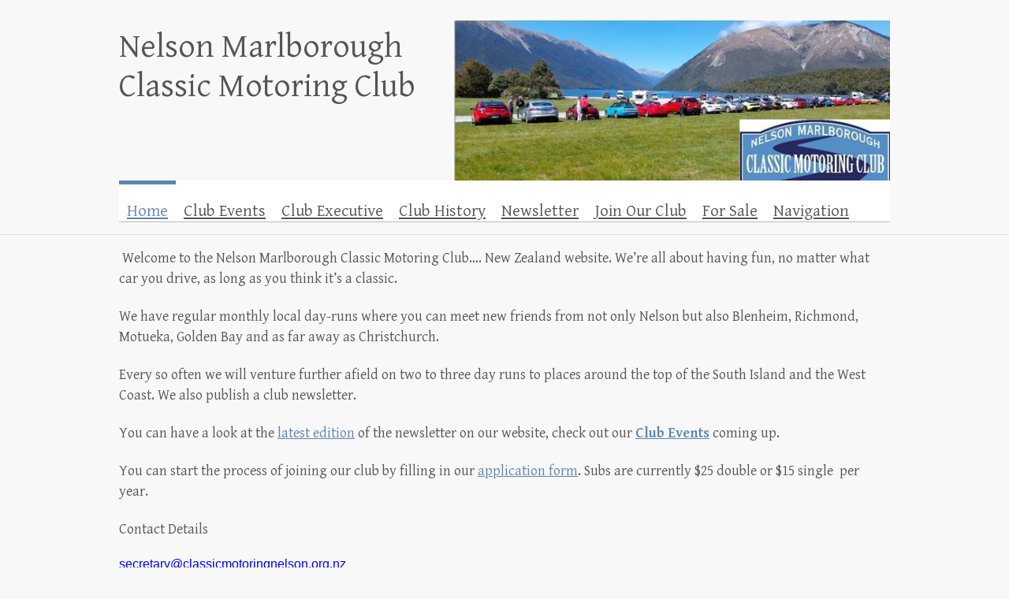

--- FILE ---
content_type: text/html; charset=utf-8
request_url: https://classicmotoringnelson.org.nz/
body_size: 10468
content:
<!DOCTYPE html>
<html lang="en">
<head>
	<script type="text/javascript">
			</script>
	<meta http-equiv="content-type" content="text/html; charset=utf-8" />
	<title>Classic Motoring Society of Nelson, NZ |</title>
	<base href="https://classicmotoringnelson.org.nz/" />
	<link rel="canonical" href="https://classicmotoringnelson.org.nz/" />
	
	
						<meta name="viewport" content="width=device-width, initial-scale=1" />
					<meta name="description" content="We&#039;re all about having fun, no matter what car you drive, as long as you think it&#039;s a classic." />
			<meta name="keywords" content="Home" />
			
	<!-- Facebook Open Graph -->
		<meta property="og:title" content="Classic Motoring Society of Nelson, NZ |" />
			<meta property="og:description" content="We&#039;re all about having fun, no matter what car you drive, as long as you think it&#039;s a classic." />
			<meta property="og:image" content="" />
			<meta property="og:type" content="article" />
			<meta property="og:url" content="https://classicmotoringnelson.org.nz/" />
		<!-- Facebook Open Graph end -->

		<meta name="generator" content="Computer Tech Web Site Builder" />
			<script src="js/common-bundle.js?ts=20251202065214" type="text/javascript"></script>
	<script src="js/a189bd0d2eff007e5d1d0faae8fe194c-bundle.js?ts=20251202065214" type="text/javascript"></script>
	<link href="css/common-bundle.css?ts=20251202065214" rel="stylesheet" type="text/css" />
	<link href="https://fonts.googleapis.com/css?family=Gentium+Basic:700,700i,400,400i&amp;subset=latin-ext,latin" rel="stylesheet" type="text/css" />
	<link href="css/a189bd0d2eff007e5d1d0faae8fe194c-bundle.css?ts=20251202065214" rel="stylesheet" type="text/css" id="wb-page-stylesheet" />
	
	<script type="text/javascript">
	window.useTrailingSlashes = false;
	window.disableRightClick = false;
	window.currLang = 'en';
</script>
		
	<!--[if lt IE 9]>
	<script src="js/html5shiv.min.js"></script>
	<![endif]-->

		<script type="text/javascript">
		$(function () {
});    </script>
</head>


<body class="site site-lang-en " ><div id="wb_root" class="root wb-layout-vertical"><div class="wb_sbg"></div><div id="wb_header_a189bd0d2eff007e5d1d0faae8fe194c" class="wb_element wb-layout-element" data-plugin="LayoutElement"><div class="wb_content wb-layout-vertical"></div></div><div id="wb_main_a189bd0d2eff007e5d1d0faae8fe194c" class="wb_element wb-layout-element" data-plugin="LayoutElement"><div class="wb_content wb-layout-vertical"><div id="a189bd0d1b620206dc67b8342a58b835" class="wb_element wb-layout-element" data-plugin="LayoutElement"><div class="wb_content wb-layout-vertical"><div id="a189bd0d1b620314a55041d1193ece62" class="wb_element wb-layout-element" data-plugin="LayoutElement"><div class="wb_content wb-layout-vertical"><div id="a189bd0d1b6204a78948578b96e5d554" class="wb_element wb-layout-element" data-plugin="LayoutElement"><div class="wb_content wb-layout-vertical"><div id="a189bd0d1b62054ce5b4df2dbee1aa18" class="wb_element wb-layout-element" data-plugin="LayoutElement"><div class="wb_content wb-layout-horizontal"><div id="a189bd0d1b6206e60ffe84d6467afcf2" class="wb_element wb-layout-element" data-plugin="LayoutElement"><div class="wb_content wb-layout-horizontal"><div id="a189bd0d1b6207549e85a3c0a6a40e27" class="wb_element wb-layout-element" data-plugin="LayoutElement"><div class="wb_content wb-layout-vertical"><div id="a189bd0d1b620814f4fcc1d650093177" class="wb_element wb_text_element" data-plugin="TextArea" style=" line-height: normal;"><p class="wb-stl-custom1" data-auto-wrapper="true">Nelson Marlborough Classic Motoring Club</p>
</div></div></div></div></div><div id="a189bd0d1b62093615480af352e4b88a" class="wb_element wb-layout-element" data-plugin="LayoutElement"><div class="wb_content wb-layout-vertical"><div id="a189bd0d1b620a6856eb56a1c87df308" class="wb_element wb-layout-element wb-layout-has-link" data-plugin="LayoutElement"><a class="wb-layout-link" href="https://classicmotoringnelson.org.nz/"></a><div class="wb_content wb-layout-horizontal"><div id="a189bd0d1b620b86c23c6d51d4f99752" class="wb_element wb_element_picture" data-plugin="Picture" title="Nelson Marlborough Classic Motoring Club"><div class="wb_picture_wrap"><div class="wb-picture-wrapper"><img loading="lazy" alt="Nelson Marlborough Classic Motoring Club" src="gallery_gen/e8fc386db1200ff14c64f1596e3e356c_602x221_0x0_602x221_crop.jpg?ts=1764651135"></div></div></div></div></div></div></div></div></div></div></div><div id="a189bd0d1b620c41e6811b924554363c" class="wb_element wb-layout-element" data-plugin="LayoutElement"><div class="wb_content wb-layout-vertical"><div id="a189bd0d1b620d81c16c47b5b096752f" class="wb_element wb-menu wb-prevent-layout-click wb-menu-mobile" data-plugin="Menu"><span class="btn btn-default btn-collapser"><span class="icon-bar"></span><span class="icon-bar"></span><span class="icon-bar"></span></span><ul class="hmenu" dir="ltr"><li class="wb_this_page_menu_item active"><a href="https://classicmotoringnelson.org.nz/">Home</a></li><li><a href="Club-Events">Club Events</a></li><li><a href="Club-Executive">Club Executive</a></li><li><a href="Club-History">Club History</a></li><li><a href="Newsletter">Newsletter</a></li><li><a href="Join-Our-Club">Join Our Club</a></li><li><a href="For-Sale">For Sale</a></li><li class="wb_this_page_menu_item active"><a href="https://classicmotoringnelson.org.nz/">Navigation</a></li></ul><div class="clearfix"></div></div></div></div></div></div></div></div><div id="a189bd0d1b620eb45e0d6f0b04a2061f" class="wb_element wb-layout-element" data-plugin="LayoutElement"><div class="wb_content wb-layout-vertical"><div id="a189bd0d1b620fd011ab7dfab5ae1e27" class="wb_element wb-layout-element" data-plugin="LayoutElement"><div class="wb_content wb-layout-vertical"><div id="a189bd0d1b6210ca708827d15ee021b4" class="wb_element wb_element_shape" data-plugin="Shape"><div class="wb_shp"></div></div><div id="a189bd0d1b6211faa7a338138cbcbc62" class="wb_element wb-layout-element" data-plugin="LayoutElement"><div class="wb_content wb-layout-vertical"><div id="a189bd0d1b62123ea709ee9df97a03a1" class="wb_element wb_text_element" data-plugin="TextArea" style=" line-height: normal;"><p class="wb-stl-custom2" data-dnid="10257"> Welcome to the Nelson Marlborough Classic Motoring Club…. New Zealand website. We’re all about having fun, no matter what car you drive, as long as you think it’s a classic.</p>

<p class="wb-stl-custom2" data-dnid="10259">We have regular monthly local day-runs where you can meet new friends from not only Nelson but also Blenheim, Richmond, Motueka, Golden Bay and as far away as Christchurch.</p>

<p class="wb-stl-custom2" data-dnid="10261">Every so often we will venture further afield on two to three day runs to places around the top of the South Island and the West Coast. We also publish a club newsletter.</p>

<p class="wb-stl-custom3" data-dnid="10263">You can have a look at the <a href="Newsletter">latest edition</a> of the newsletter on our website, check out our <a href="Club-Events"><b>Club Events</b></a> coming up.</p>

<p class="wb-stl-custom3" data-dnid="10265">You can start the process of joining our club by filling in our <a href="Join-Our-Club">application form</a>. Subs are currently $25 double or $15 single  per year.</p>

<p class="wb-stl-custom2" data-dnid="10267">Contact Details</p>

<p style="margin:0cm"><span style="font-size:12pt"><span style="font-family:Aptos,sans-serif"><a href="" style="color:blue; text-decoration:underline">secretary@classicmotoringnelson.org.nz</a></span></span></p>

<p style="margin:0cm"> </p>

<p style="margin:0cm"><span style="font-size:12pt"><span style="font-family:Aptos,sans-serif"><a href="" style="color:blue; text-decoration:underline">treasurer@classicmotoringnelson.org.nz</a></span></span></p>

<p class="wb-stl-custom4" style="margin: 0cm;"> </p>

<p class="wb-stl-custom2" data-dnid="10267">Happy motoring </p>
</div></div></div></div></div></div></div><div id="a189bd0d1b62131f1dbccce346f71888" class="wb_element wb-layout-element" data-plugin="LayoutElement"><div class="wb_content wb-layout-vertical"><div id="a189bd0d1b62148b4dfbf72392837a96" class="wb_element wb-layout-element" data-plugin="LayoutElement"><div class="wb_content wb-layout-vertical"><div id="a189bd0d1b621541d932649f90ef6c19" class="wb_element wb-layout-element" data-plugin="LayoutElement"><div class="wb_content wb-layout-horizontal"><div id="a189bd0d1b62169affe65012481dbe54" class="wb_element wb-layout-element" data-plugin="LayoutElement"><div class="wb_content wb-layout-vertical"><div id="a189bd0d1b62170d63ab5013d74e5967" class="wb_element wb-layout-element" data-plugin="LayoutElement"><div class="wb_content wb-layout-horizontal"><div id="a189bd0d1b62192641729910fc833eec" class="wb_element wb_text_element" data-plugin="TextArea" style=" line-height: normal;"><p class="wb-stl-custom4" data-auto-wrapper="true"><br>
 </p>
</div></div></div></div></div></div></div><div id="a189bd0d1b621a6976773fa79d406845" class="wb_element wb-elm-orient-horizontal" data-plugin="Line"><div class="wb-elm-line"></div></div><div id="a189bd0d1b621b16c063c2baea437c11" class="wb_element wb-layout-element" data-plugin="LayoutElement"><div class="wb_content wb-layout-horizontal"><div id="a189bd0d1b621c16f2ca8349ce619c45" class="wb_element wb_text_element" data-plugin="TextArea" style=" line-height: normal;"><p class="wb-stl-custom5" data-dnid="10179">Copyright © 2025 <a href="">N</a>elson Marlborough Classic Motoring Club</p>
</div><div id="a189bd0d1b621d4c810900e351018c60" class="wb_element wb_text_element" data-plugin="TextArea" style=" line-height: normal;"><p class="wb-stl-custom5" data-dnid="10179">Powered by <a data-_="Link" href="https://www.ctec.co.nz">Computer Technologies Ltd</a></p>
</div></div></div></div></div></div></div></div></div><div id="wb_footer_a189bd0d2eff007e5d1d0faae8fe194c" class="wb_element wb-layout-element" data-plugin="LayoutElement"><div class="wb_content wb-layout-vertical"><div id="wb_footer_c" class="wb_element" data-plugin="WB_Footer" style="text-align: center; width: 100%;"><div class="wb_footer"></div><script type="text/javascript">
			$(function() {
				var footer = $(".wb_footer");
				var html = (footer.html() + "").replace(/^\s+|\s+$/g, "");
				if (!html) {
					footer.parent().remove();
					footer = $("#footer, #footer .wb_cont_inner");
					footer.css({height: ""});
				}
			});
			</script></div></div></div></div></body>
</html>


--- FILE ---
content_type: text/css
request_url: https://classicmotoringnelson.org.nz/css/a189bd0d2eff007e5d1d0faae8fe194c-bundle.css?ts=20251202065214
body_size: 22750
content:
body{background-color:#F8F8F8}body.site:before{background:#fff0 none repeat scroll left top}.wb_sbg{background:#fff0 none repeat scroll left top}.site-lang-en .wb_cont_inner{width:360px;height:100%}.site-lang-en .wb_cont_bg{width:360px;margin-left:-180px}.site-lang-en .root{min-height:100%;height:auto}#wb_header_a189bd0d2eff007e5d1d0faae8fe194c{width:100%;height:auto;max-width:100%;flex:0 0 auto}#wb_header_a189bd0d2eff007e5d1d0faae8fe194c>.wb_content{min-width:20px;min-height:20px;padding:0 0 0 0;border:0 solid #000;-moz-border-radius:0;-webkit-border-radius:0;border-radius:0;justify-items:flex-start;align-items:center;justify-content:flex-start;align-content:stretch;flex-wrap:nowrap;text-shadow:none;box-shadow:none}#a189bd0d1b620814f4fcc1d650093177 p:last-child{margin-bottom:0}#a189bd0d1b620814f4fcc1d650093177{opacity:1;width:auto;height:auto;max-width:100%;flex:1 1 auto;text-shadow:none;box-shadow:none}#a189bd0d1b6207549e85a3c0a6a40e27{width:100%;height:auto;max-width:100%;margin:10px 0 10px 0;flex:1 1 auto}#a189bd0d1b6207549e85a3c0a6a40e27>.wb_content{min-width:20px;min-height:20px;padding:0 0 0 0;border:0 none #555;-moz-border-radius:0 0 0 0;-webkit-border-radius:0 0 0 0;border-radius:0 0 0 0;background:#fff0 none repeat scroll left top;justify-items:flex-start;align-items:stretch;justify-content:flex-start;align-content:stretch;flex-wrap:nowrap;text-shadow:none;box-shadow:none}#a189bd0d1b6206e60ffe84d6467afcf2{width:auto;height:auto;max-width:100%;flex:1 1 auto}#a189bd0d1b6206e60ffe84d6467afcf2>.wb_content{min-width:20px;min-height:20px;padding:0 0 0 0;border:0 solid #000;-moz-border-radius:0;-webkit-border-radius:0;border-radius:0;justify-items:flex-start;align-items:flex-start;justify-content:flex-start;align-content:flex-start;flex-wrap:wrap;text-shadow:none;box-shadow:none}#a189bd0d1b620b86c23c6d51d4f99752{opacity:1;box-sizing:border-box;width:100%;height:auto;max-width:978px;flex:0 0 auto}#a189bd0d1b620b86c23c6d51d4f99752 .wb-picture-wrapper{-moz-border-radius:0 0 0 0;-webkit-border-radius:0 0 0 0;border-radius:0 0 0 0;border:#5F85B0 none 0}#a189bd0d1b620b86c23c6d51d4f99752 img{width:100%;height:auto}#a189bd0d1b620b86c23c6d51d4f99752>.wb_picture_wrap>.wb-picture-wrapper{text-shadow:none;box-shadow:none}#a189bd0d1b620a6856eb56a1c87df308{width:100%;height:auto;max-width:100%;flex:1 1 auto}#a189bd0d1b620a6856eb56a1c87df308>.wb_content{min-width:20px;min-height:20px;padding:0 0 0 0;border:0 none #5F85B0;-moz-border-radius:0 0 0 0;-webkit-border-radius:0 0 0 0;border-radius:0 0 0 0;background:#fff0 none repeat scroll left top;justify-items:stretch;align-items:flex-start;justify-content:flex-start;align-content:flex-start;flex-wrap:wrap;text-shadow:none;box-shadow:none}#a189bd0d1b620a6856eb56a1c87df308>a{z-index:999}#a189bd0d1b620a6856eb56a1c87df308>.wb-layout-link{border-radius:0}#a189bd0d1b62093615480af352e4b88a{width:100%;height:auto;max-width:100%;flex:1 1 auto}#a189bd0d1b62093615480af352e4b88a>.wb_content{min-width:20px;min-height:20px;padding:0 0 0 0;border:0 solid #000;-moz-border-radius:0;-webkit-border-radius:0;border-radius:0;justify-items:flex-start;align-items:stretch;justify-content:flex-start;align-content:stretch;flex-wrap:nowrap;text-shadow:none;box-shadow:none}#a189bd0d1b62054ce5b4df2dbee1aa18{width:100%;height:auto;max-width:100%;flex:0 0 auto}#a189bd0d1b62054ce5b4df2dbee1aa18>.wb_content{min-width:20px;min-height:20px;padding:0 0 0 0;border:0 solid #000;-moz-border-radius:0;-webkit-border-radius:0;border-radius:0;justify-items:stretch;align-items:flex-start;justify-content:flex-start;align-content:flex-start;flex-wrap:nowrap;text-shadow:none;box-shadow:none}#a189bd0d1b6204a78948578b96e5d554{width:100%;height:auto;max-width:100%;flex:1 1 auto}#a189bd0d1b6204a78948578b96e5d554>.wb_content{min-width:20px;min-height:20px;padding:5px 0 0 0;border:0 none #555;-moz-border-radius:0 0 0 0;-webkit-border-radius:0 0 0 0;border-radius:0 0 0 0;background:#fff0 none repeat scroll left top;justify-items:flex-start;align-items:stretch;justify-content:flex-start;align-content:stretch;flex-wrap:nowrap;text-shadow:none;box-shadow:none}#a189bd0d1b620d81c16c47b5b096752f .btn-collapser{display:inline-block}#a189bd0d1b620d81c16c47b5b096752f{width:100%;height:auto;max-width:100%;flex:1 1 auto;text-shadow:none;box-shadow:none}#a189bd0d1b620d81c16c47b5b096752f ul{background:#FFF none repeat scroll left top}#a189bd0d1b620d81c16c47b5b096752f>ul{display:none;background-color:#FFF}#a189bd0d1b620d81c16c47b5b096752f.collapse-expanded>ul{display:block;float:none;height:auto;overflow:hidden;overflow-y:auto}#a189bd0d1b620d81c16c47b5b096752f.collapse-expanded>ul>li{display:block}#a189bd0d1b620d81c16c47b5b096752f.collapse-expanded li>ul{position:static}#a189bd0d1b620d81c16c47b5b096752f.collapse-expanded li.active>ul{display:block!important}#a189bd0d1b620d81c16c47b5b096752f.collapse-expanded li.over>ul{display:block!important}#a189bd0d1b620d81c16c47b5b096752f ul,#a189bd0d1b620d81c16c47b5b096752f-det ul{border:#555 none 0}#a189bd0d1b620d81c16c47b5b096752f,#a189bd0d1b620d81c16c47b5b096752f ul,#a189bd0d1b620d81c16c47b5b096752f-det ul,#a189bd0d1b620d81c16c47b5b096752f,#a189bd0d1b620d81c16c47b5b096752f ul li,#a189bd0d1b620d81c16c47b5b096752f-det ul li{text-align:left}#a189bd0d1b620d81c16c47b5b096752f,#a189bd0d1b620d81c16c47b5b096752f ul[dir="rtl"],#a189bd0d1b620d81c16c47b5b096752f-det ul[dir="rtl"],#a189bd0d1b620d81c16c47b5b096752f,#a189bd0d1b620d81c16c47b5b096752f ul[dir="rtl"] li,#a189bd0d1b620d81c16c47b5b096752f-det ul[dir="rtl"] li{text-align:right}#a189bd0d1b620d81c16c47b5b096752f,#a189bd0d1b620d81c16c47b5b096752f ul li ul,#a189bd0d1b620d81c16c47b5b096752f ul li ul a,#a189bd0d1b620d81c16c47b5b096752f-det ul li ul,#a189bd0d1b620d81c16c47b5b096752f-det ul li ul a{text-align:left!important}#a189bd0d1b620d81c16c47b5b096752f,#a189bd0d1b620d81c16c47b5b096752f ul[dir="rtl"] li ul,#a189bd0d1b620d81c16c47b5b096752f ul[dir="rtl"] li ul a,#a189bd0d1b620d81c16c47b5b096752f-det ul[dir="rtl"] li ul,#a189bd0d1b620d81c16c47b5b096752f-det ul[dir="rtl"] li ul a{text-align:right!important}#a189bd0d1b620d81c16c47b5b096752f ul[dir="rtl"] li ul,#a189bd0d1b620d81c16c47b5b096752f-det ul[dir="rtl"] li ul{padding:inherit}#a189bd0d1b620d81c16c47b5b096752f .vmenu[dir="rtl"]>li>ul,#a189bd0d1b620d81c16c47b5b096752f .hmenu[dir="rtl"]>li>ul{left:auto}#a189bd0d1b620d81c16c47b5b096752f .vmenu[dir="rtl"]>li>ul ul,#a189bd0d1b620d81c16c47b5b096752f .hmenu[dir="rtl"]>li>ul ul{left:auto;right:100%}#a189bd0d1b620d81c16c47b5b096752f ul ul,#a189bd0d1b620d81c16c47b5b096752f-det ul{background:#FFF none repeat scroll left top}#a189bd0d1b620d81c16c47b5b096752f:not(.collapse-expanded) .vmenu ul li,#a189bd0d1b620d81c16c47b5b096752f-det.vmenu:not(.collapse-expanded) ul li,#a189bd0d1b620d81c16c47b5b096752f:not(.collapse-expanded) .hmenu ul li{width:320px;max-width:320px}#a189bd0d1b620d81c16c47b5b096752f:not(.collapse-expanded) .vmenu ul li a,#a189bd0d1b620d81c16c47b5b096752f-det.vmenu:not(.collapse-expanded) ul li a,#a189bd0d1b620d81c16c47b5b096752f:not(.collapse-expanded) .hmenu ul li a{max-width:320px}#a189bd0d1b620d81c16c47b5b096752f .vmenu ul a,#a189bd0d1b620d81c16c47b5b096752f-det.vmenu:not(.collapse-expanded) ul a,#a189bd0d1b620d81c16c47b5b096752f .hmenu ul a{white-space:nowrap}#a189bd0d1b620d81c16c47b5b096752f li,#a189bd0d1b620d81c16c47b5b096752f-det li{margin:0 0 0 0}#a189bd0d1b620d81c16c47b5b096752f li a,#a189bd0d1b620d81c16c47b5b096752f-det li a{padding:21px 10px 0 10px;text-transform:none;border:#555 none 0;color:#555;font:normal normal 21px Gentium Basic,serif;line-height:26px;text-decoration:underline;background:#fff0 none repeat scroll left top}#a189bd0d1b620d81c16c47b5b096752f li ul li,#a189bd0d1b620d81c16c47b5b096752f-det li ul li{margin:0 0 0 0}#a189bd0d1b620d81c16c47b5b096752f li ul li a,#a189bd0d1b620d81c16c47b5b096752f-det li ul li a{padding:21px 10px 0 10px;text-transform:none;border:#555 none 0;color:#555;font:normal normal 21px Gentium Basic,serif;line-height:26px;text-decoration:underline;background:#fff0 none repeat scroll left top}#a189bd0d1b620d81c16c47b5b096752f li.over>a,#a189bd0d1b620d81c16c47b5b096752f li:hover>a,#a189bd0d1b620d81c16c47b5b096752f li:focus>a,#a189bd0d1b620d81c16c47b5b096752f-det li.over>a,#a189bd0d1b620d81c16c47b5b096752f-det li:hover>a,#a189bd0d1b620d81c16c47b5b096752f-det li:focus>a{border-bottom:#5F85B0 none 0;border-left:#5F85B0 none 0;border-right:#5F85B0 none 0;border-top:#5F85B0 solid 5px;color:#5F85B0;font:normal normal 21px Gentium Basic,serif;line-height:26px;text-decoration:underline;background:#fff0 none repeat scroll left top}#a189bd0d1b620d81c16c47b5b096752f li ul li.over>a,#a189bd0d1b620d81c16c47b5b096752f li ul li:hover>a,#a189bd0d1b620d81c16c47b5b096752f li ul li:focus>a,#a189bd0d1b620d81c16c47b5b096752f-det li ul li.over>a,#a189bd0d1b620d81c16c47b5b096752f-det li ul li:hover>a,#a189bd0d1b620d81c16c47b5b096752f-det li ul li:focus>a{border-bottom:#5F85B0 none 0;border-left:#5F85B0 none 0;border-right:#5F85B0 none 0;border-top:#5F85B0 solid 5px}#a189bd0d1b620d81c16c47b5b096752f li.active>a,#a189bd0d1b620d81c16c47b5b096752f-det li.active>a{border-bottom:#5F85B0 none 0;border-left:#5F85B0 none 0;border-right:#5F85B0 none 0;border-top:#5F85B0 solid 5px;color:#5F85B0;font:normal normal 21px Gentium Basic,serif;line-height:26px;text-decoration:underline;background:#fff0 none repeat scroll left top}#a189bd0d1b620d81c16c47b5b096752f li ul li.active>a,#a189bd0d1b620d81c16c47b5b096752f-det li ul li.active>a{border-bottom:#5F85B0 none 0;border-left:#5F85B0 none 0;border-right:#5F85B0 none 0;border-top:#5F85B0 solid 5px;color:#5F85B0;font:normal normal 21px Gentium Basic,serif;line-height:26px;text-decoration:underline;background:#fff0 none repeat scroll left top}#a189bd0d1b620d81c16c47b5b096752f li ul li.over>a,#a189bd0d1b620d81c16c47b5b096752f li ul li:hover>a,#a189bd0d1b620d81c16c47b5b096752f li ul li:focus>a,#a189bd0d1b620d81c16c47b5b096752f-det li ul li.over>a,#a189bd0d1b620d81c16c47b5b096752f-det li ul li:hover>a,#a189bd0d1b620d81c16c47b5b096752f-det li ul li:focus>a{color:#5F85B0;font:normal normal 21px Gentium Basic,serif;line-height:26px;text-decoration:underline;background:#fff0 none repeat scroll left top}#a189bd0d1b620d81c16c47b5b096752f:not(.collapse-expanded) .vmenu ul.open-left,#a189bd0d1b620d81c16c47b5b096752f:not(.collapse-expanded) .hmenu ul.open-left{left:auto;right:100%}#a189bd0d1b620d81c16c47b5b096752f:not(.collapse-expanded) .hmenu>li>ul.open-left{left:auto;right:0}#a189bd0d1b620c41e6811b924554363c{width:100%;height:auto;max-width:100%;margin:0 0 15px 0;flex:1 1 auto}#a189bd0d1b620c41e6811b924554363c>.wb_content{min-width:20px;min-height:20px;padding:0 0 0 0;border-top:0 none #555;border-right:0 none #555;border-bottom:1px solid #BBB;border-left:0 none #555;-moz-border-radius:0 0 0 0;-webkit-border-radius:0 0 0 0;border-radius:0 0 0 0;background:#FFF none repeat scroll left top;justify-items:flex-start;align-items:flex-start;justify-content:flex-start;align-content:stretch;flex-wrap:nowrap;text-shadow:none;box-shadow:none}#a189bd0d1b620314a55041d1193ece62{width:100%;height:auto;max-width:978px;flex:1 1 auto}#a189bd0d1b620314a55041d1193ece62>.wb_content{min-width:20px;min-height:20px;padding:0 0 0 0;border:0 none #555;-moz-border-radius:0 0 0 0;-webkit-border-radius:0 0 0 0;border-radius:0 0 0 0;background:#fff0 none repeat scroll left top;justify-items:flex-start;align-items:center;justify-content:flex-start;align-content:stretch;flex-wrap:nowrap;text-shadow:none;box-shadow:none}#a189bd0d1b620206dc67b8342a58b835{width:100%;height:auto;max-width:100%;flex:1 1 auto}#a189bd0d1b620206dc67b8342a58b835>.wb_content{min-width:20px;min-height:20px;padding:0 0 0 0;border-top:0 none #DDD;border-right:0 none #DDD;border-bottom:1px solid #DDD;border-left:0 none #DDD;-moz-border-radius:0 0 0 0;-webkit-border-radius:0 0 0 0;border-radius:0 0 0 0;background:#F8F8F8 none repeat scroll left top;justify-items:flex-start;align-items:center;justify-content:flex-start;align-content:stretch;flex-wrap:nowrap;text-shadow:none;box-shadow:none}#a189bd0d1b6210ca708827d15ee021b4>.wb_content{width:100%;height:100%}#a189bd0d1b6210ca708827d15ee021b4{width:100%;height:auto;max-width:100%;margin:0 0 12px 0;flex:0 0 auto}#a189bd0d1b6210ca708827d15ee021b4>.wb_shp{background:#fff0 none repeat scroll left top;border:#555 none 0;-webkit-border-radius:0 0 0 0;-moz-border-radius:0 0 0 0;border-radius:0 0 0 0;text-shadow:none;box-shadow:none}#a189bd0d1b62123ea709ee9df97a03a1 p:last-child{margin-bottom:0}#a189bd0d1b62123ea709ee9df97a03a1{opacity:1;width:100%;height:auto;max-width:100%;flex:1 1 auto;text-shadow:none;box-shadow:none}#a189bd0d1b6211faa7a338138cbcbc62{width:100%;height:auto;max-width:100%;flex:1 1 auto}#a189bd0d1b6211faa7a338138cbcbc62>.wb_content{min-width:20px;min-height:20px;padding:0 0 0 0;border:0 none #555;-moz-border-radius:0 0 0 0;-webkit-border-radius:0 0 0 0;border-radius:0 0 0 0;background:#fff0 none repeat scroll left top;justify-items:flex-start;align-items:center;justify-content:flex-start;align-content:stretch;flex-wrap:nowrap;text-shadow:none;box-shadow:none}#a189bd0d1b620fd011ab7dfab5ae1e27{width:100%;height:auto;max-width:978px;flex:1 1 auto}#a189bd0d1b620fd011ab7dfab5ae1e27>.wb_content{min-width:20px;min-height:20px;padding:0 0 0 0;border:0 none #555;-moz-border-radius:0 0 0 0;-webkit-border-radius:0 0 0 0;border-radius:0 0 0 0;background:#fff0 none repeat scroll left top;justify-items:flex-start;align-items:center;justify-content:flex-start;align-content:stretch;flex-wrap:nowrap;text-shadow:none;box-shadow:none}#a189bd0d1b620eb45e0d6f0b04a2061f{width:100%;height:auto;max-width:100%;flex:1 1 auto}#a189bd0d1b620eb45e0d6f0b04a2061f>.wb_content{min-width:20px;min-height:20px;padding:5px 0 0 0;border:0 none #555;-moz-border-radius:0 0 0 0;-webkit-border-radius:0 0 0 0;border-radius:0 0 0 0;background:#F8F8F8 none repeat scroll left top;justify-items:flex-start;align-items:center;justify-content:flex-start;align-content:stretch;flex-wrap:nowrap;text-shadow:none;box-shadow:none}#a189bd0d1b62192641729910fc833eec p:last-child{margin-bottom:0}#a189bd0d1b62192641729910fc833eec{opacity:1;width:auto;height:auto;max-width:100%;flex:1 1 auto;text-shadow:none;box-shadow:none}#a189bd0d1b62170d63ab5013d74e5967{width:100%;height:auto;max-width:100%;flex:1 1 auto}#a189bd0d1b62170d63ab5013d74e5967>.wb_content{min-width:20px;min-height:20px;padding:0 0 0 0;border:0 none #555;-moz-border-radius:0 0 0 0;-webkit-border-radius:0 0 0 0;border-radius:0 0 0 0;background:#fff0 none repeat scroll left top;justify-items:stretch;align-items:flex-start;justify-content:flex-start;align-content:flex-start;flex-wrap:wrap;text-shadow:none;box-shadow:none}#a189bd0d1b62169affe65012481dbe54{width:30.35%;height:auto;max-width:100%;margin:0 0 9px 15px;flex:1 1 auto}#a189bd0d1b62169affe65012481dbe54>.wb_content{min-width:20px;min-height:20px;padding:0 0 0 0;border:0 none #555;-moz-border-radius:0 0 0 0;-webkit-border-radius:0 0 0 0;border-radius:0 0 0 0;background:#fff0 none repeat scroll left top;justify-items:flex-start;align-items:center;justify-content:flex-start;align-content:stretch;flex-wrap:nowrap;text-shadow:none;box-shadow:none}#a189bd0d1b621541d932649f90ef6c19{width:97.5061%;height:auto;max-width:100%;flex:1 1 auto}#a189bd0d1b621541d932649f90ef6c19>.wb_content{min-width:20px;min-height:20px;padding:10px 0 10px -29px;border:0 none #555;-moz-border-radius:0 0 0 0;-webkit-border-radius:0 0 0 0;border-radius:0 0 0 0;background:#fff0 none repeat scroll left top;justify-items:flex-start;align-items:flex-start;justify-content:flex-start;align-content:flex-start;flex-wrap:wrap;text-shadow:none;box-shadow:none}#a189bd0d1b621a6976773fa79d406845>.wb-elm-line{margin:-.5px 0 0 0;width:100%;height:1px;left:0;top:50%;border-top:1px solid #CCC;}#a189bd0d1b621a6976773fa79d406845>.wb_content{width:100%;height:100%}#a189bd0d1b621a6976773fa79d406845{width:100%;height:40px;max-width:100%;margin:0 0 40px 0;flex:0 0 auto;text-shadow:none;box-shadow:none}#a189bd0d1b621c16f2ca8349ce619c45 p:last-child{margin-bottom:0}#a189bd0d1b621c16f2ca8349ce619c45{opacity:1;width:65.64%;height:auto;max-width:100%;flex:1 1 auto;text-shadow:none;box-shadow:none}#a189bd0d1b621d4c810900e351018c60 p:last-child{margin-bottom:0}#a189bd0d1b621d4c810900e351018c60{opacity:1;width:65.64%;height:auto;max-width:100%;flex:1 1 auto;text-shadow:none;box-shadow:none}#a189bd0d1b621b16c063c2baea437c11{width:100%;height:auto;max-width:100%;flex:1 1 auto}#a189bd0d1b621b16c063c2baea437c11>.wb_content{min-width:20px;min-height:20px;padding:0 0 40px 0;border:0 none #999;-moz-border-radius:0 0 0 0;-webkit-border-radius:0 0 0 0;border-radius:0 0 0 0;background:#fff0 none repeat scroll left top;justify-items:flex-start;align-items:flex-start;justify-content:flex-start;align-content:flex-start;flex-wrap:wrap;text-shadow:none;box-shadow:none}#a189bd0d1b62148b4dfbf72392837a96{width:100%;height:auto;max-width:978px;flex:1 1 auto}#a189bd0d1b62148b4dfbf72392837a96>.wb_content{min-width:20px;min-height:20px;padding:0 0 0 0;border:0 none #555;-moz-border-radius:0 0 0 0;-webkit-border-radius:0 0 0 0;border-radius:0 0 0 0;background:#fff0 none repeat scroll left top;justify-items:flex-start;align-items:stretch;justify-content:flex-start;align-content:stretch;flex-wrap:nowrap;text-shadow:none;box-shadow:none}#a189bd0d1b62131f1dbccce346f71888{width:100%;height:auto;max-width:100%;flex:1 1 auto}#a189bd0d1b62131f1dbccce346f71888>.wb_content{min-width:20px;min-height:20px;padding:20px 0 0 0;border-top:1px solid #DDD;border-right:0 none #555;border-bottom:0 none #555;border-left:0 none #555;-moz-border-radius:0 0 0 0;-webkit-border-radius:0 0 0 0;border-radius:0 0 0 0;background:#FFF none repeat scroll left top;justify-items:flex-start;align-items:center;justify-content:flex-start;align-content:stretch;flex-wrap:nowrap;text-shadow:none;box-shadow:none}#wb_main_a189bd0d2eff007e5d1d0faae8fe194c{width:100%;height:auto;max-width:100%;flex:1 1 auto}#wb_main_a189bd0d2eff007e5d1d0faae8fe194c>.wb_content{min-width:20px;min-height:20px;padding:0 0 0 0;border:0 none #555;-moz-border-radius:0 0 0 0;-webkit-border-radius:0 0 0 0;border-radius:0 0 0 0;background:#F8F8F8 none repeat scroll left top;justify-items:flex-start;align-items:center;justify-content:flex-start;align-content:stretch;flex-wrap:nowrap;text-shadow:none;box-shadow:none}#wb_footer_a189bd0d2eff007e5d1d0faae8fe194c{width:100%;height:auto;max-width:100%;flex:0 0 auto}#wb_footer_a189bd0d2eff007e5d1d0faae8fe194c>.wb_content{min-width:20px;min-height:20px;padding:0 0 0 0;border:0 solid #000;-moz-border-radius:0;-webkit-border-radius:0;border-radius:0;justify-items:flex-start;align-items:center;justify-content:flex-start;align-content:stretch;flex-wrap:nowrap;text-shadow:none;box-shadow:none}#wb_footer_c>.wb_content{width:100%;height:100%}#wb_footer_c{width:0;height:0;max-width:100%;flex:0 0 auto;text-shadow:none;box-shadow:none}@media (min-width:767.5px){#a189bd0d1b6207549e85a3c0a6a40e27{margin:10px 0 10px 0}#a189bd0d1b620d81c16c47b5b096752f ul{background:#fff0 none repeat scroll left top}#a189bd0d1b620d81c16c47b5b096752f .btn-collapser{display:none}#a189bd0d1b620d81c16c47b5b096752f>ul,#a189bd0d1b620d81c16c47b5b096752f-det>ul{display:block}#a189bd0d1b620c41e6811b924554363c{margin:0 0 15px 0}#a189bd0d1b6210ca708827d15ee021b4{margin:0 0 12px 0}#a189bd0d1b62169affe65012481dbe54{margin:0 0 18px 29px}#a189bd0d1b62169affe65012481dbe54>.wb_content{min-width:20px;min-height:20px;padding:0 0 0 0}#a189bd0d1b621a6976773fa79d406845{margin:0 0 40px 0}}@media (min-width:991.5px){#a189bd0d1b6207549e85a3c0a6a40e27{margin:10px 0 10px 0}#a189bd0d1b620c41e6811b924554363c{margin:0 0 15px 0}#a189bd0d1b6210ca708827d15ee021b4{margin:0 0 12px 0}#a189bd0d1b62169affe65012481dbe54{margin:0 0 18px 29px}#a189bd0d1b62169affe65012481dbe54>.wb_content{min-width:20px;min-height:20px;padding:0 0 0 0}#a189bd0d1b621a6976773fa79d406845{margin:0 0 40px 0}}@media (min-width:1199.5px){#a189bd0d1b6207549e85a3c0a6a40e27{margin:10px 0 10px 0}#a189bd0d1b620c41e6811b924554363c{margin:0 0 15px 0}#a189bd0d1b6210ca708827d15ee021b4{margin:0 0 12px 0}#a189bd0d1b62169affe65012481dbe54{margin:0 0 18px 29px}#a189bd0d1b62169affe65012481dbe54>.wb_content{min-width:20px;min-height:20px;padding:0 0 0 0}#a189bd0d1b621a6976773fa79d406845{margin:0 0 40px 0}}@media (max-width:767px){#a189bd0d1b6206e60ffe84d6467afcf2>.wb_content{flex-direction:column;justify-items:flex-start;align-items:flex-start;justify-content:flex-start;align-content:stretch;flex-wrap:nowrap}#a189bd0d1b6207549e85a3c0a6a40e27{width:auto;margin-left:0;margin-right:0}#a189bd0d1b620a6856eb56a1c87df308>.wb_content{background:#fff0 none repeat scroll left top;flex-direction:column;justify-items:flex-start;align-items:stretch;justify-content:flex-start;align-content:stretch;flex-wrap:nowrap}#a189bd0d1b620b86c23c6d51d4f99752{width:100%;margin-left:0;margin-right:0}#a189bd0d1b62054ce5b4df2dbee1aa18>.wb_content{flex-direction:column;justify-items:flex-start;align-items:stretch;justify-content:flex-start;align-content:stretch;flex-wrap:nowrap}#a189bd0d1b6206e60ffe84d6467afcf2{width:100%;margin-left:0;margin-right:0}#a189bd0d1b62093615480af352e4b88a{width:100%;margin-left:0;margin-right:0}#a189bd0d1b620d81c16c47b5b096752f{display:block;width:32px;height:29px;min-width:32px;min-height:29px;max-width:32px;max-height:29px;flex:0 0 32px;border:solid 1px #000}#a189bd0d1b620d81c16c47b5b096752f .btn-collapser{background-color:#fff;display:inline-block}#a189bd0d1b620d81c16c47b5b096752f .btn-collapser:hover{background-color:#fff;box-shadow:none;-webkit-box-shadow:none}#a189bd0d1b620d81c16c47b5b096752f:hover{border:solid 1px #000}#a189bd0d1b620d81c16c47b5b096752f.collapse-expanded .btn-collapser{background-color:#fff;box-shadow:none;-webkit-box-shadow:none}#a189bd0d1b620d81c16c47b5b096752f.collapse-expanded{border:solid 1px #000}#a189bd0d1b62170d63ab5013d74e5967>.wb_content{background:#fff0 none repeat scroll left top;flex-direction:column;justify-items:flex-start;align-items:stretch;justify-content:flex-start;align-content:stretch;flex-wrap:nowrap}#a189bd0d1b62192641729910fc833eec{width:100%;margin-left:0;margin-right:0}#a189bd0d1b621541d932649f90ef6c19>.wb_content{background:#fff0 none repeat scroll left top;flex-direction:column;justify-items:flex-start;align-items:flex-start;justify-content:flex-start;align-content:stretch;flex-wrap:nowrap}#a189bd0d1b62169affe65012481dbe54{width:auto;margin-left:0;margin-right:0}#a189bd0d1b621b16c063c2baea437c11>.wb_content{background:#fff0 none repeat scroll left top;flex-direction:column;justify-items:flex-start;align-items:flex-start;justify-content:flex-start;align-content:stretch;flex-wrap:nowrap}#a189bd0d1b621c16f2ca8349ce619c45{width:auto;margin-left:0;margin-right:0}#a189bd0d1b621d4c810900e351018c60{width:auto;margin-left:0;margin-right:0}}